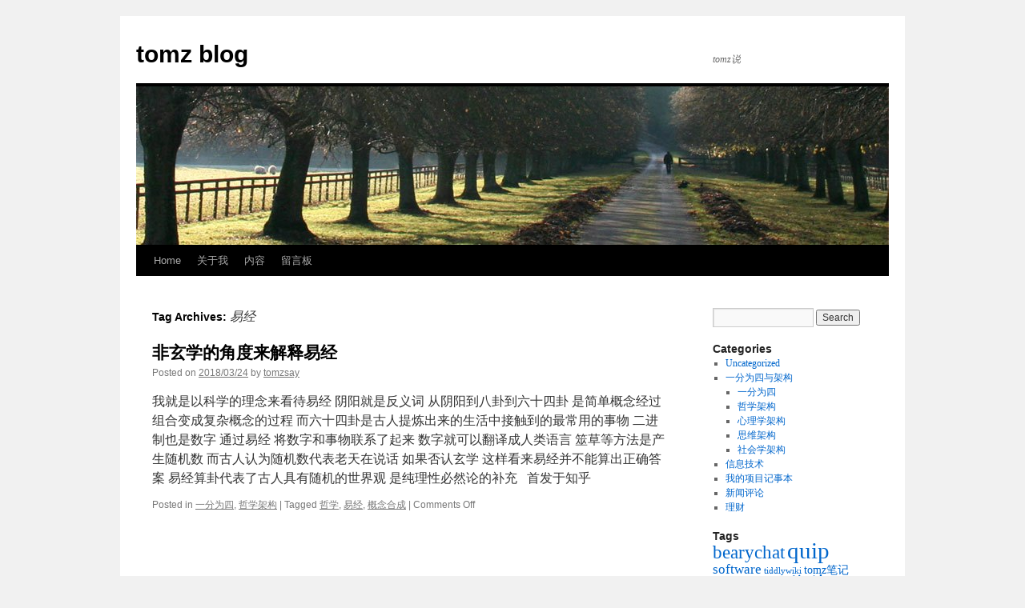

--- FILE ---
content_type: text/html; charset=UTF-8
request_url: http://blog.tomzheng.com/tag/%E6%98%93%E7%BB%8F
body_size: 9585
content:
<!DOCTYPE html>
<html lang="en-US">
<head>
<meta charset="UTF-8" />
<title>易经 | tomz blog</title>
<link rel="profile" href="http://gmpg.org/xfn/11" />
<link rel="stylesheet" type="text/css" media="all" href="http://blog.tomzheng.com/wp-content/themes/twentyten/style.css" />
<link rel="pingback" href="http://blog.tomzheng.com/xmlrpc.php" />
<meta name='robots' content='max-image-preview:large' />
<link rel="alternate" type="application/rss+xml" title="tomz blog &raquo; Feed" href="http://blog.tomzheng.com/feed" />
<link rel="alternate" type="application/rss+xml" title="tomz blog &raquo; Comments Feed" href="http://blog.tomzheng.com/comments/feed" />
<link rel="alternate" type="application/rss+xml" title="tomz blog &raquo; 易经 Tag Feed" href="http://blog.tomzheng.com/tag/%e6%98%93%e7%bb%8f/feed" />
<style id='wp-img-auto-sizes-contain-inline-css' type='text/css'>
img:is([sizes=auto i],[sizes^="auto," i]){contain-intrinsic-size:3000px 1500px}
/*# sourceURL=wp-img-auto-sizes-contain-inline-css */
</style>
<style id='wp-emoji-styles-inline-css' type='text/css'>

	img.wp-smiley, img.emoji {
		display: inline !important;
		border: none !important;
		box-shadow: none !important;
		height: 1em !important;
		width: 1em !important;
		margin: 0 0.07em !important;
		vertical-align: -0.1em !important;
		background: none !important;
		padding: 0 !important;
	}
/*# sourceURL=wp-emoji-styles-inline-css */
</style>
<style id='wp-block-library-inline-css' type='text/css'>
:root{--wp-block-synced-color:#7a00df;--wp-block-synced-color--rgb:122,0,223;--wp-bound-block-color:var(--wp-block-synced-color);--wp-editor-canvas-background:#ddd;--wp-admin-theme-color:#007cba;--wp-admin-theme-color--rgb:0,124,186;--wp-admin-theme-color-darker-10:#006ba1;--wp-admin-theme-color-darker-10--rgb:0,107,160.5;--wp-admin-theme-color-darker-20:#005a87;--wp-admin-theme-color-darker-20--rgb:0,90,135;--wp-admin-border-width-focus:2px}@media (min-resolution:192dpi){:root{--wp-admin-border-width-focus:1.5px}}.wp-element-button{cursor:pointer}:root .has-very-light-gray-background-color{background-color:#eee}:root .has-very-dark-gray-background-color{background-color:#313131}:root .has-very-light-gray-color{color:#eee}:root .has-very-dark-gray-color{color:#313131}:root .has-vivid-green-cyan-to-vivid-cyan-blue-gradient-background{background:linear-gradient(135deg,#00d084,#0693e3)}:root .has-purple-crush-gradient-background{background:linear-gradient(135deg,#34e2e4,#4721fb 50%,#ab1dfe)}:root .has-hazy-dawn-gradient-background{background:linear-gradient(135deg,#faaca8,#dad0ec)}:root .has-subdued-olive-gradient-background{background:linear-gradient(135deg,#fafae1,#67a671)}:root .has-atomic-cream-gradient-background{background:linear-gradient(135deg,#fdd79a,#004a59)}:root .has-nightshade-gradient-background{background:linear-gradient(135deg,#330968,#31cdcf)}:root .has-midnight-gradient-background{background:linear-gradient(135deg,#020381,#2874fc)}:root{--wp--preset--font-size--normal:16px;--wp--preset--font-size--huge:42px}.has-regular-font-size{font-size:1em}.has-larger-font-size{font-size:2.625em}.has-normal-font-size{font-size:var(--wp--preset--font-size--normal)}.has-huge-font-size{font-size:var(--wp--preset--font-size--huge)}.has-text-align-center{text-align:center}.has-text-align-left{text-align:left}.has-text-align-right{text-align:right}.has-fit-text{white-space:nowrap!important}#end-resizable-editor-section{display:none}.aligncenter{clear:both}.items-justified-left{justify-content:flex-start}.items-justified-center{justify-content:center}.items-justified-right{justify-content:flex-end}.items-justified-space-between{justify-content:space-between}.screen-reader-text{border:0;clip-path:inset(50%);height:1px;margin:-1px;overflow:hidden;padding:0;position:absolute;width:1px;word-wrap:normal!important}.screen-reader-text:focus{background-color:#ddd;clip-path:none;color:#444;display:block;font-size:1em;height:auto;left:5px;line-height:normal;padding:15px 23px 14px;text-decoration:none;top:5px;width:auto;z-index:100000}html :where(.has-border-color){border-style:solid}html :where([style*=border-top-color]){border-top-style:solid}html :where([style*=border-right-color]){border-right-style:solid}html :where([style*=border-bottom-color]){border-bottom-style:solid}html :where([style*=border-left-color]){border-left-style:solid}html :where([style*=border-width]){border-style:solid}html :where([style*=border-top-width]){border-top-style:solid}html :where([style*=border-right-width]){border-right-style:solid}html :where([style*=border-bottom-width]){border-bottom-style:solid}html :where([style*=border-left-width]){border-left-style:solid}html :where(img[class*=wp-image-]){height:auto;max-width:100%}:where(figure){margin:0 0 1em}html :where(.is-position-sticky){--wp-admin--admin-bar--position-offset:var(--wp-admin--admin-bar--height,0px)}@media screen and (max-width:600px){html :where(.is-position-sticky){--wp-admin--admin-bar--position-offset:0px}}

/*# sourceURL=wp-block-library-inline-css */
</style><style id='global-styles-inline-css' type='text/css'>
:root{--wp--preset--aspect-ratio--square: 1;--wp--preset--aspect-ratio--4-3: 4/3;--wp--preset--aspect-ratio--3-4: 3/4;--wp--preset--aspect-ratio--3-2: 3/2;--wp--preset--aspect-ratio--2-3: 2/3;--wp--preset--aspect-ratio--16-9: 16/9;--wp--preset--aspect-ratio--9-16: 9/16;--wp--preset--color--black: #000000;--wp--preset--color--cyan-bluish-gray: #abb8c3;--wp--preset--color--white: #ffffff;--wp--preset--color--pale-pink: #f78da7;--wp--preset--color--vivid-red: #cf2e2e;--wp--preset--color--luminous-vivid-orange: #ff6900;--wp--preset--color--luminous-vivid-amber: #fcb900;--wp--preset--color--light-green-cyan: #7bdcb5;--wp--preset--color--vivid-green-cyan: #00d084;--wp--preset--color--pale-cyan-blue: #8ed1fc;--wp--preset--color--vivid-cyan-blue: #0693e3;--wp--preset--color--vivid-purple: #9b51e0;--wp--preset--gradient--vivid-cyan-blue-to-vivid-purple: linear-gradient(135deg,rgb(6,147,227) 0%,rgb(155,81,224) 100%);--wp--preset--gradient--light-green-cyan-to-vivid-green-cyan: linear-gradient(135deg,rgb(122,220,180) 0%,rgb(0,208,130) 100%);--wp--preset--gradient--luminous-vivid-amber-to-luminous-vivid-orange: linear-gradient(135deg,rgb(252,185,0) 0%,rgb(255,105,0) 100%);--wp--preset--gradient--luminous-vivid-orange-to-vivid-red: linear-gradient(135deg,rgb(255,105,0) 0%,rgb(207,46,46) 100%);--wp--preset--gradient--very-light-gray-to-cyan-bluish-gray: linear-gradient(135deg,rgb(238,238,238) 0%,rgb(169,184,195) 100%);--wp--preset--gradient--cool-to-warm-spectrum: linear-gradient(135deg,rgb(74,234,220) 0%,rgb(151,120,209) 20%,rgb(207,42,186) 40%,rgb(238,44,130) 60%,rgb(251,105,98) 80%,rgb(254,248,76) 100%);--wp--preset--gradient--blush-light-purple: linear-gradient(135deg,rgb(255,206,236) 0%,rgb(152,150,240) 100%);--wp--preset--gradient--blush-bordeaux: linear-gradient(135deg,rgb(254,205,165) 0%,rgb(254,45,45) 50%,rgb(107,0,62) 100%);--wp--preset--gradient--luminous-dusk: linear-gradient(135deg,rgb(255,203,112) 0%,rgb(199,81,192) 50%,rgb(65,88,208) 100%);--wp--preset--gradient--pale-ocean: linear-gradient(135deg,rgb(255,245,203) 0%,rgb(182,227,212) 50%,rgb(51,167,181) 100%);--wp--preset--gradient--electric-grass: linear-gradient(135deg,rgb(202,248,128) 0%,rgb(113,206,126) 100%);--wp--preset--gradient--midnight: linear-gradient(135deg,rgb(2,3,129) 0%,rgb(40,116,252) 100%);--wp--preset--font-size--small: 13px;--wp--preset--font-size--medium: 20px;--wp--preset--font-size--large: 36px;--wp--preset--font-size--x-large: 42px;--wp--preset--spacing--20: 0.44rem;--wp--preset--spacing--30: 0.67rem;--wp--preset--spacing--40: 1rem;--wp--preset--spacing--50: 1.5rem;--wp--preset--spacing--60: 2.25rem;--wp--preset--spacing--70: 3.38rem;--wp--preset--spacing--80: 5.06rem;--wp--preset--shadow--natural: 6px 6px 9px rgba(0, 0, 0, 0.2);--wp--preset--shadow--deep: 12px 12px 50px rgba(0, 0, 0, 0.4);--wp--preset--shadow--sharp: 6px 6px 0px rgba(0, 0, 0, 0.2);--wp--preset--shadow--outlined: 6px 6px 0px -3px rgb(255, 255, 255), 6px 6px rgb(0, 0, 0);--wp--preset--shadow--crisp: 6px 6px 0px rgb(0, 0, 0);}:where(.is-layout-flex){gap: 0.5em;}:where(.is-layout-grid){gap: 0.5em;}body .is-layout-flex{display: flex;}.is-layout-flex{flex-wrap: wrap;align-items: center;}.is-layout-flex > :is(*, div){margin: 0;}body .is-layout-grid{display: grid;}.is-layout-grid > :is(*, div){margin: 0;}:where(.wp-block-columns.is-layout-flex){gap: 2em;}:where(.wp-block-columns.is-layout-grid){gap: 2em;}:where(.wp-block-post-template.is-layout-flex){gap: 1.25em;}:where(.wp-block-post-template.is-layout-grid){gap: 1.25em;}.has-black-color{color: var(--wp--preset--color--black) !important;}.has-cyan-bluish-gray-color{color: var(--wp--preset--color--cyan-bluish-gray) !important;}.has-white-color{color: var(--wp--preset--color--white) !important;}.has-pale-pink-color{color: var(--wp--preset--color--pale-pink) !important;}.has-vivid-red-color{color: var(--wp--preset--color--vivid-red) !important;}.has-luminous-vivid-orange-color{color: var(--wp--preset--color--luminous-vivid-orange) !important;}.has-luminous-vivid-amber-color{color: var(--wp--preset--color--luminous-vivid-amber) !important;}.has-light-green-cyan-color{color: var(--wp--preset--color--light-green-cyan) !important;}.has-vivid-green-cyan-color{color: var(--wp--preset--color--vivid-green-cyan) !important;}.has-pale-cyan-blue-color{color: var(--wp--preset--color--pale-cyan-blue) !important;}.has-vivid-cyan-blue-color{color: var(--wp--preset--color--vivid-cyan-blue) !important;}.has-vivid-purple-color{color: var(--wp--preset--color--vivid-purple) !important;}.has-black-background-color{background-color: var(--wp--preset--color--black) !important;}.has-cyan-bluish-gray-background-color{background-color: var(--wp--preset--color--cyan-bluish-gray) !important;}.has-white-background-color{background-color: var(--wp--preset--color--white) !important;}.has-pale-pink-background-color{background-color: var(--wp--preset--color--pale-pink) !important;}.has-vivid-red-background-color{background-color: var(--wp--preset--color--vivid-red) !important;}.has-luminous-vivid-orange-background-color{background-color: var(--wp--preset--color--luminous-vivid-orange) !important;}.has-luminous-vivid-amber-background-color{background-color: var(--wp--preset--color--luminous-vivid-amber) !important;}.has-light-green-cyan-background-color{background-color: var(--wp--preset--color--light-green-cyan) !important;}.has-vivid-green-cyan-background-color{background-color: var(--wp--preset--color--vivid-green-cyan) !important;}.has-pale-cyan-blue-background-color{background-color: var(--wp--preset--color--pale-cyan-blue) !important;}.has-vivid-cyan-blue-background-color{background-color: var(--wp--preset--color--vivid-cyan-blue) !important;}.has-vivid-purple-background-color{background-color: var(--wp--preset--color--vivid-purple) !important;}.has-black-border-color{border-color: var(--wp--preset--color--black) !important;}.has-cyan-bluish-gray-border-color{border-color: var(--wp--preset--color--cyan-bluish-gray) !important;}.has-white-border-color{border-color: var(--wp--preset--color--white) !important;}.has-pale-pink-border-color{border-color: var(--wp--preset--color--pale-pink) !important;}.has-vivid-red-border-color{border-color: var(--wp--preset--color--vivid-red) !important;}.has-luminous-vivid-orange-border-color{border-color: var(--wp--preset--color--luminous-vivid-orange) !important;}.has-luminous-vivid-amber-border-color{border-color: var(--wp--preset--color--luminous-vivid-amber) !important;}.has-light-green-cyan-border-color{border-color: var(--wp--preset--color--light-green-cyan) !important;}.has-vivid-green-cyan-border-color{border-color: var(--wp--preset--color--vivid-green-cyan) !important;}.has-pale-cyan-blue-border-color{border-color: var(--wp--preset--color--pale-cyan-blue) !important;}.has-vivid-cyan-blue-border-color{border-color: var(--wp--preset--color--vivid-cyan-blue) !important;}.has-vivid-purple-border-color{border-color: var(--wp--preset--color--vivid-purple) !important;}.has-vivid-cyan-blue-to-vivid-purple-gradient-background{background: var(--wp--preset--gradient--vivid-cyan-blue-to-vivid-purple) !important;}.has-light-green-cyan-to-vivid-green-cyan-gradient-background{background: var(--wp--preset--gradient--light-green-cyan-to-vivid-green-cyan) !important;}.has-luminous-vivid-amber-to-luminous-vivid-orange-gradient-background{background: var(--wp--preset--gradient--luminous-vivid-amber-to-luminous-vivid-orange) !important;}.has-luminous-vivid-orange-to-vivid-red-gradient-background{background: var(--wp--preset--gradient--luminous-vivid-orange-to-vivid-red) !important;}.has-very-light-gray-to-cyan-bluish-gray-gradient-background{background: var(--wp--preset--gradient--very-light-gray-to-cyan-bluish-gray) !important;}.has-cool-to-warm-spectrum-gradient-background{background: var(--wp--preset--gradient--cool-to-warm-spectrum) !important;}.has-blush-light-purple-gradient-background{background: var(--wp--preset--gradient--blush-light-purple) !important;}.has-blush-bordeaux-gradient-background{background: var(--wp--preset--gradient--blush-bordeaux) !important;}.has-luminous-dusk-gradient-background{background: var(--wp--preset--gradient--luminous-dusk) !important;}.has-pale-ocean-gradient-background{background: var(--wp--preset--gradient--pale-ocean) !important;}.has-electric-grass-gradient-background{background: var(--wp--preset--gradient--electric-grass) !important;}.has-midnight-gradient-background{background: var(--wp--preset--gradient--midnight) !important;}.has-small-font-size{font-size: var(--wp--preset--font-size--small) !important;}.has-medium-font-size{font-size: var(--wp--preset--font-size--medium) !important;}.has-large-font-size{font-size: var(--wp--preset--font-size--large) !important;}.has-x-large-font-size{font-size: var(--wp--preset--font-size--x-large) !important;}
/*# sourceURL=global-styles-inline-css */
</style>

<style id='classic-theme-styles-inline-css' type='text/css'>
/*! This file is auto-generated */
.wp-block-button__link{color:#fff;background-color:#32373c;border-radius:9999px;box-shadow:none;text-decoration:none;padding:calc(.667em + 2px) calc(1.333em + 2px);font-size:1.125em}.wp-block-file__button{background:#32373c;color:#fff;text-decoration:none}
/*# sourceURL=/wp-includes/css/classic-themes.min.css */
</style>
<link rel="https://api.w.org/" href="http://blog.tomzheng.com/wp-json/" /><link rel="alternate" title="JSON" type="application/json" href="http://blog.tomzheng.com/wp-json/wp/v2/tags/89" /><link rel="EditURI" type="application/rsd+xml" title="RSD" href="http://blog.tomzheng.com/xmlrpc.php?rsd" />
<meta name="generator" content="WordPress 6.9" />
</head>

<body class="archive tag tag-89 wp-theme-twentyten">
<div id="wrapper" class="hfeed">
	<div id="header">
		<div id="masthead">
			<div id="branding" role="banner">
								<div id="site-title">
					<span>
						<a href="http://blog.tomzheng.com/" title="tomz blog" rel="home">tomz blog</a>
					</span>
				</div>
				<div id="site-description">tomz说</div>

										<img src="http://blog.tomzheng.com/wp-content/themes/twentyten/images/headers/path.jpg" width="940" height="198" alt="" />
								</div><!-- #branding -->

			<div id="access" role="navigation">
			  				<div class="skip-link screen-reader-text"><a href="#content" title="Skip to content">Skip to content</a></div>
								<div class="menu-header"><ul id="menu-menu-1" class="menu"><li id="menu-item-738" class="menu-item menu-item-type-custom menu-item-object-custom menu-item-home menu-item-738"><a href="http://blog.tomzheng.com/">Home</a></li>
<li id="menu-item-739" class="menu-item menu-item-type-post_type menu-item-object-page menu-item-739"><a href="http://blog.tomzheng.com/about">关于我</a></li>
<li id="menu-item-740" class="menu-item menu-item-type-post_type menu-item-object-page menu-item-740"><a href="http://blog.tomzheng.com/%e5%86%85%e5%ae%b9">内容</a></li>
<li id="menu-item-741" class="menu-item menu-item-type-post_type menu-item-object-page menu-item-741"><a href="http://blog.tomzheng.com/%e7%95%99%e8%a8%80%e6%9d%bf">留言板</a></li>
</ul></div>			</div><!-- #access -->
		</div><!-- #masthead -->
	</div><!-- #header -->

	<div id="main">

		<div id="container">
			<div id="content" role="main">

				<h1 class="page-title">Tag Archives: <span>易经</span></h1>






			<div id="post-1001" class="post-1001 post type-post status-publish format-standard hentry category-15 category-10 tag-72 tag-89 tag-86">
			<h2 class="entry-title"><a href="http://blog.tomzheng.com/1001.htm" rel="bookmark">非玄学的角度来解释易经</a></h2>

			<div class="entry-meta">
				<span class="meta-prep meta-prep-author">Posted on</span> <a href="http://blog.tomzheng.com/1001.htm" title="6:50 pm" rel="bookmark"><span class="entry-date">2018/03/24</span></a> <span class="meta-sep">by</span> <span class="author vcard"><a class="url fn n" href="http://blog.tomzheng.com/author/tomzsay" title="View all posts by tomzsay">tomzsay</a></span>			</div><!-- .entry-meta -->

				<div class="entry-summary">
				<p>我就是以科学的理念来看待易经 阴阳就是反义词 从阴阳到八卦到六十四卦 是简单概念经过组合变成复杂概念的过程 而六十四卦是古人提炼出来的生活中接触到的最常用的事物 二进制也是数字 通过易经 将数字和事物联系了起来 数字就可以翻译成人类语言 筮草等方法是产生随机数 而古人认为随机数代表老天在说话 如果否认玄学 这样看来易经并不能算出正确答案 易经算卦代表了古人具有随机的世界观 是纯理性必然论的补充 &nbsp; 首发于知乎</p>
			</div><!-- .entry-summary -->
	
			<div class="entry-utility">
									<span class="cat-links">
						<span class="entry-utility-prep entry-utility-prep-cat-links">Posted in</span> <a href="http://blog.tomzheng.com/category/quadripartition/%e4%b8%80%e5%88%86%e4%b8%ba%e5%9b%9b" rel="category tag">一分为四</a>, <a href="http://blog.tomzheng.com/category/quadripartition/%e5%93%b2%e5%ad%a6%e6%9e%b6%e6%9e%84" rel="category tag">哲学架构</a>					</span>
					<span class="meta-sep">|</span>
													<span class="tag-links">
						<span class="entry-utility-prep entry-utility-prep-tag-links">Tagged</span> <a href="http://blog.tomzheng.com/tag/%e5%93%b2%e5%ad%a6" rel="tag">哲学</a>, <a href="http://blog.tomzheng.com/tag/%e6%98%93%e7%bb%8f" rel="tag">易经</a>, <a href="http://blog.tomzheng.com/tag/%e6%a6%82%e5%bf%b5%e5%90%88%e6%88%90" rel="tag">概念合成</a>					</span>
					<span class="meta-sep">|</span>
								<span class="comments-link"><span>Comments Off<span class="screen-reader-text"> on 非玄学的角度来解释易经</span></span></span>
							</div><!-- .entry-utility -->
		</div><!-- #post-## -->

		
	

			</div><!-- #content -->
		</div><!-- #container -->


		<div id="primary" class="widget-area" role="complementary">
			<ul class="xoxo">

<li id="search-2" class="widget-container widget_search"><form role="search" method="get" id="searchform" class="searchform" action="http://blog.tomzheng.com/">
				<div>
					<label class="screen-reader-text" for="s">Search for:</label>
					<input type="text" value="" name="s" id="s" />
					<input type="submit" id="searchsubmit" value="Search" />
				</div>
			</form></li><li id="categories-2" class="widget-container widget_categories"><h3 class="widget-title">Categories</h3>
			<ul>
					<li class="cat-item cat-item-1"><a href="http://blog.tomzheng.com/category/uncategorized">Uncategorized</a>
</li>
	<li class="cat-item cat-item-4"><a href="http://blog.tomzheng.com/category/quadripartition">一分为四与架构</a>
<ul class='children'>
	<li class="cat-item cat-item-15"><a href="http://blog.tomzheng.com/category/quadripartition/%e4%b8%80%e5%88%86%e4%b8%ba%e5%9b%9b">一分为四</a>
</li>
	<li class="cat-item cat-item-10"><a href="http://blog.tomzheng.com/category/quadripartition/%e5%93%b2%e5%ad%a6%e6%9e%b6%e6%9e%84">哲学架构</a>
</li>
	<li class="cat-item cat-item-14"><a href="http://blog.tomzheng.com/category/quadripartition/%e5%bf%83%e7%90%86%e5%ad%a6%e6%9e%b6%e6%9e%84">心理学架构</a>
</li>
	<li class="cat-item cat-item-12"><a href="http://blog.tomzheng.com/category/quadripartition/%e6%80%9d%e7%bb%b4%e6%9e%b6%e6%9e%84">思维架构</a>
</li>
	<li class="cat-item cat-item-34"><a href="http://blog.tomzheng.com/category/quadripartition/%e7%a4%be%e4%bc%9a%e5%ad%a6%e6%9e%b6%e6%9e%84">社会学架构</a>
</li>
</ul>
</li>
	<li class="cat-item cat-item-5"><a href="http://blog.tomzheng.com/category/it">信息技术</a>
</li>
	<li class="cat-item cat-item-36"><a href="http://blog.tomzheng.com/category/%e6%88%91%e7%9a%84%e9%a1%b9%e7%9b%ae%e8%ae%b0%e4%ba%8b%e6%9c%ac">我的项目记事本</a>
</li>
	<li class="cat-item cat-item-93"><a href="http://blog.tomzheng.com/category/%e6%96%b0%e9%97%bb%e8%af%84%e8%ae%ba">新闻评论</a>
</li>
	<li class="cat-item cat-item-3"><a href="http://blog.tomzheng.com/category/money">理财</a>
</li>
			</ul>

			</li><li id="tag_cloud-4" class="widget-container widget_tag_cloud"><h3 class="widget-title">Tags</h3><div class="tagcloud"><a href="http://blog.tomzheng.com/tag/bearychat" class="tag-cloud-link tag-link-17 tag-link-position-1" style="font-size: 17.545454545455pt;" aria-label="bearychat (7 items)">bearychat</a>
<a href="http://blog.tomzheng.com/tag/quip" class="tag-cloud-link tag-link-38 tag-link-position-2" style="font-size: 22pt;" aria-label="quip (14 items)">quip</a>
<a href="http://blog.tomzheng.com/tag/software" class="tag-cloud-link tag-link-39 tag-link-position-3" style="font-size: 12.772727272727pt;" aria-label="software (3 items)">software</a>
<a href="http://blog.tomzheng.com/tag/tiddlywiki" class="tag-cloud-link tag-link-106 tag-link-position-4" style="font-size: 8pt;" aria-label="tiddlywiki (1 item)">tiddlywiki</a>
<a href="http://blog.tomzheng.com/tag/tomz%e7%ac%94%e8%ae%b0" class="tag-cloud-link tag-link-104 tag-link-position-5" style="font-size: 10.863636363636pt;" aria-label="tomz笔记 (2 items)">tomz笔记</a>
<a href="http://blog.tomzheng.com/tag/word2vect" class="tag-cloud-link tag-link-23 tag-link-position-6" style="font-size: 10.863636363636pt;" aria-label="word2vect (2 items)">word2vect</a>
<a href="http://blog.tomzheng.com/tag/%e4%b8%80%e5%88%86%e4%b8%ba%e5%9b%9b" class="tag-cloud-link tag-link-20 tag-link-position-7" style="font-size: 21.522727272727pt;" aria-label="一分为四 (13 items)">一分为四</a>
<a href="http://blog.tomzheng.com/tag/%e4%b8%ad%e5%8c%bb" class="tag-cloud-link tag-link-77 tag-link-position-8" style="font-size: 8pt;" aria-label="中医 (1 item)">中医</a>
<a href="http://blog.tomzheng.com/tag/%e4%ba%9a%e9%a9%ac%e9%80%8a" class="tag-cloud-link tag-link-98 tag-link-position-9" style="font-size: 8pt;" aria-label="亚马逊 (1 item)">亚马逊</a>
<a href="http://blog.tomzheng.com/tag/%e4%ba%ba%e7%94%9f" class="tag-cloud-link tag-link-74 tag-link-position-10" style="font-size: 8pt;" aria-label="人生 (1 item)">人生</a>
<a href="http://blog.tomzheng.com/tag/%e4%bd%8d%e7%bd%ae" class="tag-cloud-link tag-link-81 tag-link-position-11" style="font-size: 8pt;" aria-label="位置 (1 item)">位置</a>
<a href="http://blog.tomzheng.com/tag/%e5%86%af%e5%8f%8b%e5%85%b0" class="tag-cloud-link tag-link-75 tag-link-position-12" style="font-size: 8pt;" aria-label="冯友兰 (1 item)">冯友兰</a>
<a href="http://blog.tomzheng.com/tag/%e5%88%86%e6%9e%90%e5%93%b2%e5%ad%a6" class="tag-cloud-link tag-link-79 tag-link-position-13" style="font-size: 8pt;" aria-label="分析哲学 (1 item)">分析哲学</a>
<a href="http://blog.tomzheng.com/tag/%e5%93%b2%e5%ad%a6" class="tag-cloud-link tag-link-72 tag-link-position-14" style="font-size: 16.75pt;" aria-label="哲学 (6 items)">哲学</a>
<a href="http://blog.tomzheng.com/tag/%e5%93%b2%e5%ad%a6%e6%98%af%e4%bb%80%e4%b9%88" class="tag-cloud-link tag-link-97 tag-link-position-15" style="font-size: 10.863636363636pt;" aria-label="哲学是什么 (2 items)">哲学是什么</a>
<a href="http://blog.tomzheng.com/tag/%e5%93%b2%e5%ad%a6%e6%9e%b6%e6%9e%84" class="tag-cloud-link tag-link-27 tag-link-position-16" style="font-size: 19.136363636364pt;" aria-label="哲学架构 (9 items)">哲学架构</a>
<a href="http://blog.tomzheng.com/tag/%e5%93%b2%e5%ad%a6%e7%be%a4" class="tag-cloud-link tag-link-16 tag-link-position-17" style="font-size: 15.636363636364pt;" aria-label="哲学群 (5 items)">哲学群</a>
<a href="http://blog.tomzheng.com/tag/%e5%9b%be" class="tag-cloud-link tag-link-37 tag-link-position-18" style="font-size: 10.863636363636pt;" aria-label="图 (2 items)">图</a>
<a href="http://blog.tomzheng.com/tag/%e5%9f%ba%e5%9b%a0" class="tag-cloud-link tag-link-60 tag-link-position-19" style="font-size: 10.863636363636pt;" aria-label="基因 (2 items)">基因</a>
<a href="http://blog.tomzheng.com/tag/%e5%ae%97%e6%95%99" class="tag-cloud-link tag-link-62 tag-link-position-20" style="font-size: 12.772727272727pt;" aria-label="宗教 (3 items)">宗教</a>
<a href="http://blog.tomzheng.com/tag/%e5%ba%b7%e5%be%b7" class="tag-cloud-link tag-link-80 tag-link-position-21" style="font-size: 8pt;" aria-label="康德 (1 item)">康德</a>
<a href="http://blog.tomzheng.com/tag/%e5%be%ae%e4%bf%a1%e7%be%a4" class="tag-cloud-link tag-link-105 tag-link-position-22" style="font-size: 8pt;" aria-label="微信群 (1 item)">微信群</a>
<a href="http://blog.tomzheng.com/tag/%e5%be%ae%e5%8d%9a" class="tag-cloud-link tag-link-50 tag-link-position-23" style="font-size: 10.863636363636pt;" aria-label="微博 (2 items)">微博</a>
<a href="http://blog.tomzheng.com/tag/%e6%80%9d%e7%bb%b4" class="tag-cloud-link tag-link-73 tag-link-position-24" style="font-size: 8pt;" aria-label="思维 (1 item)">思维</a>
<a href="http://blog.tomzheng.com/tag/%e6%80%9d%e7%bb%b4%e6%9e%b6%e6%9e%84" class="tag-cloud-link tag-link-33 tag-link-position-25" style="font-size: 10.863636363636pt;" aria-label="思维架构 (2 items)">思维架构</a>
<a href="http://blog.tomzheng.com/tag/%e6%96%87%e5%ad%a6" class="tag-cloud-link tag-link-83 tag-link-position-26" style="font-size: 10.863636363636pt;" aria-label="文学 (2 items)">文学</a>
<a href="http://blog.tomzheng.com/tag/%e6%a6%82%e5%bf%b5%e5%90%88%e6%88%90" class="tag-cloud-link tag-link-86 tag-link-position-27" style="font-size: 15.636363636364pt;" aria-label="概念合成 (5 items)">概念合成</a>
<a href="http://blog.tomzheng.com/tag/%e6%a6%82%e5%bf%b5%e7%9a%84%e5%8c%96%e5%90%88" class="tag-cloud-link tag-link-78 tag-link-position-28" style="font-size: 8pt;" aria-label="概念的化合 (1 item)">概念的化合</a>
<a href="http://blog.tomzheng.com/tag/%e6%b0%91%e6%97%8f" class="tag-cloud-link tag-link-61 tag-link-position-29" style="font-size: 10.863636363636pt;" aria-label="民族 (2 items)">民族</a>
<a href="http://blog.tomzheng.com/tag/%e7%9b%ae%e7%9a%84%e8%ae%ba" class="tag-cloud-link tag-link-29 tag-link-position-30" style="font-size: 10.863636363636pt;" aria-label="目的论 (2 items)">目的论</a>
<a href="http://blog.tomzheng.com/tag/%e7%9f%a5%e8%af%86%e5%9c%b0%e5%9b%be" class="tag-cloud-link tag-link-28 tag-link-position-31" style="font-size: 10.863636363636pt;" aria-label="知识地图 (2 items)">知识地图</a>
<a href="http://blog.tomzheng.com/tag/%e7%9f%a5%e8%af%86%e7%ae%a1%e7%90%86" class="tag-cloud-link tag-link-6 tag-link-position-32" style="font-size: 8pt;" aria-label="知识管理 (1 item)">知识管理</a>
<a href="http://blog.tomzheng.com/tag/%e7%9f%a5%e8%af%86%e7%ae%a1%e7%90%86%e7%be%a4" class="tag-cloud-link tag-link-13 tag-link-position-33" style="font-size: 14.363636363636pt;" aria-label="知识管理群 (4 items)">知识管理群</a>
<a href="http://blog.tomzheng.com/tag/%e7%a4%be%e4%bc%9a%e5%ad%a6%e6%9e%b6%e6%9e%84" class="tag-cloud-link tag-link-35 tag-link-position-34" style="font-size: 10.863636363636pt;" aria-label="社会学架构 (2 items)">社会学架构</a>
<a href="http://blog.tomzheng.com/tag/%e7%ac%94%e8%ae%b0" class="tag-cloud-link tag-link-7 tag-link-position-35" style="font-size: 10.863636363636pt;" aria-label="笔记 (2 items)">笔记</a>
<a href="http://blog.tomzheng.com/tag/%e7%bc%96%e7%a8%8b%e8%af%ad%e8%a8%80" class="tag-cloud-link tag-link-54 tag-link-position-36" style="font-size: 10.863636363636pt;" aria-label="编程语言 (2 items)">编程语言</a>
<a href="http://blog.tomzheng.com/tag/%e8%81%8a%e5%a4%a9" class="tag-cloud-link tag-link-47 tag-link-position-37" style="font-size: 10.863636363636pt;" aria-label="聊天 (2 items)">聊天</a>
<a href="http://blog.tomzheng.com/tag/%e8%81%8a%e5%a4%a9%e5%b7%a5%e5%85%b7" class="tag-cloud-link tag-link-43 tag-link-position-38" style="font-size: 10.863636363636pt;" aria-label="聊天工具 (2 items)">聊天工具</a>
<a href="http://blog.tomzheng.com/tag/%e8%a1%a8%e6%a0%bc" class="tag-cloud-link tag-link-76 tag-link-position-39" style="font-size: 8pt;" aria-label="表格 (1 item)">表格</a>
<a href="http://blog.tomzheng.com/tag/%e8%a8%80%e8%ae%ba" class="tag-cloud-link tag-link-107 tag-link-position-40" style="font-size: 8pt;" aria-label="言论 (1 item)">言论</a>
<a href="http://blog.tomzheng.com/tag/%e8%af%bb%e5%90%8e%e6%84%9f" class="tag-cloud-link tag-link-26 tag-link-position-41" style="font-size: 12.772727272727pt;" aria-label="读后感 (3 items)">读后感</a>
<a href="http://blog.tomzheng.com/tag/%e8%b0%88%e8%af%9d" class="tag-cloud-link tag-link-19 tag-link-position-42" style="font-size: 19.772727272727pt;" aria-label="谈话 (10 items)">谈话</a>
<a href="http://blog.tomzheng.com/tag/%e9%80%bb%e8%be%91%e5%8c%96" class="tag-cloud-link tag-link-53 tag-link-position-43" style="font-size: 12.772727272727pt;" aria-label="逻辑化 (3 items)">逻辑化</a>
<a href="http://blog.tomzheng.com/tag/%e9%9a%8f%e6%9c%ba" class="tag-cloud-link tag-link-82 tag-link-position-44" style="font-size: 10.863636363636pt;" aria-label="随机 (2 items)">随机</a>
<a href="http://blog.tomzheng.com/tag/%e9%9b%86%e6%99%ba%e7%be%a4" class="tag-cloud-link tag-link-11 tag-link-position-45" style="font-size: 15.636363636364pt;" aria-label="集智群 (5 items)">集智群</a></div>
</li>
		<li id="recent-posts-2" class="widget-container widget_recent_entries">
		<h3 class="widget-title">Recent Posts</h3>
		<ul>
											<li>
					<a href="http://blog.tomzheng.com/1163.htm">用我的架构解析心理学的七大门派</a>
									</li>
											<li>
					<a href="http://blog.tomzheng.com/1153.htm">选择tiddlywiki的理由</a>
									</li>
											<li>
					<a href="http://blog.tomzheng.com/1144.htm">五分钟上手orgmode</a>
									</li>
											<li>
					<a href="http://blog.tomzheng.com/1130.htm">标签的改进</a>
									</li>
											<li>
					<a href="http://blog.tomzheng.com/1107.htm">快速入口</a>
									</li>
					</ul>

		</li><li id="recent-comments-2" class="widget-container widget_recent_comments"><h3 class="widget-title">Recent Comments</h3><ul id="recentcomments"><li class="recentcomments"><span class="comment-author-link">路过</span> on <a href="http://blog.tomzheng.com/85.htm#comment-8">pypy</a></li><li class="recentcomments"><span class="comment-author-link">方清</span> on <a href="http://blog.tomzheng.com/18.htm#comment-3">关于“一分为四”的一些介绍</a></li><li class="recentcomments"><span class="comment-author-link">方清</span> on <a href="http://blog.tomzheng.com/18.htm#comment-2">关于“一分为四”的一些介绍</a></li></ul></li><li id="archives-2" class="widget-container widget_archive"><h3 class="widget-title">Archives</h3>
			<ul>
					<li><a href='http://blog.tomzheng.com/date/2023/02'>February 2023</a></li>
	<li><a href='http://blog.tomzheng.com/date/2022/08'>August 2022</a></li>
	<li><a href='http://blog.tomzheng.com/date/2022/02'>February 2022</a></li>
	<li><a href='http://blog.tomzheng.com/date/2021/12'>December 2021</a></li>
	<li><a href='http://blog.tomzheng.com/date/2021/01'>January 2021</a></li>
	<li><a href='http://blog.tomzheng.com/date/2020/12'>December 2020</a></li>
	<li><a href='http://blog.tomzheng.com/date/2020/04'>April 2020</a></li>
	<li><a href='http://blog.tomzheng.com/date/2020/02'>February 2020</a></li>
	<li><a href='http://blog.tomzheng.com/date/2020/01'>January 2020</a></li>
	<li><a href='http://blog.tomzheng.com/date/2019/10'>October 2019</a></li>
	<li><a href='http://blog.tomzheng.com/date/2019/09'>September 2019</a></li>
	<li><a href='http://blog.tomzheng.com/date/2018/11'>November 2018</a></li>
	<li><a href='http://blog.tomzheng.com/date/2018/10'>October 2018</a></li>
	<li><a href='http://blog.tomzheng.com/date/2018/06'>June 2018</a></li>
	<li><a href='http://blog.tomzheng.com/date/2018/05'>May 2018</a></li>
	<li><a href='http://blog.tomzheng.com/date/2018/04'>April 2018</a></li>
	<li><a href='http://blog.tomzheng.com/date/2018/03'>March 2018</a></li>
	<li><a href='http://blog.tomzheng.com/date/2018/01'>January 2018</a></li>
	<li><a href='http://blog.tomzheng.com/date/2017/12'>December 2017</a></li>
	<li><a href='http://blog.tomzheng.com/date/2017/11'>November 2017</a></li>
	<li><a href='http://blog.tomzheng.com/date/2017/10'>October 2017</a></li>
	<li><a href='http://blog.tomzheng.com/date/2017/09'>September 2017</a></li>
	<li><a href='http://blog.tomzheng.com/date/2017/08'>August 2017</a></li>
	<li><a href='http://blog.tomzheng.com/date/2017/07'>July 2017</a></li>
	<li><a href='http://blog.tomzheng.com/date/2017/06'>June 2017</a></li>
	<li><a href='http://blog.tomzheng.com/date/2017/03'>March 2017</a></li>
	<li><a href='http://blog.tomzheng.com/date/2017/02'>February 2017</a></li>
	<li><a href='http://blog.tomzheng.com/date/2017/01'>January 2017</a></li>
	<li><a href='http://blog.tomzheng.com/date/2016/12'>December 2016</a></li>
	<li><a href='http://blog.tomzheng.com/date/2016/11'>November 2016</a></li>
	<li><a href='http://blog.tomzheng.com/date/2016/10'>October 2016</a></li>
	<li><a href='http://blog.tomzheng.com/date/2016/08'>August 2016</a></li>
	<li><a href='http://blog.tomzheng.com/date/2016/06'>June 2016</a></li>
	<li><a href='http://blog.tomzheng.com/date/2016/05'>May 2016</a></li>
	<li><a href='http://blog.tomzheng.com/date/2016/02'>February 2016</a></li>
	<li><a href='http://blog.tomzheng.com/date/2016/01'>January 2016</a></li>
	<li><a href='http://blog.tomzheng.com/date/2015/08'>August 2015</a></li>
	<li><a href='http://blog.tomzheng.com/date/2015/07'>July 2015</a></li>
	<li><a href='http://blog.tomzheng.com/date/2015/04'>April 2015</a></li>
	<li><a href='http://blog.tomzheng.com/date/2014/10'>October 2014</a></li>
	<li><a href='http://blog.tomzheng.com/date/2014/05'>May 2014</a></li>
	<li><a href='http://blog.tomzheng.com/date/2014/04'>April 2014</a></li>
	<li><a href='http://blog.tomzheng.com/date/2014/03'>March 2014</a></li>
	<li><a href='http://blog.tomzheng.com/date/2014/01'>January 2014</a></li>
	<li><a href='http://blog.tomzheng.com/date/2013/12'>December 2013</a></li>
	<li><a href='http://blog.tomzheng.com/date/2013/09'>September 2013</a></li>
	<li><a href='http://blog.tomzheng.com/date/2013/08'>August 2013</a></li>
	<li><a href='http://blog.tomzheng.com/date/2013/06'>June 2013</a></li>
	<li><a href='http://blog.tomzheng.com/date/2013/05'>May 2013</a></li>
	<li><a href='http://blog.tomzheng.com/date/2013/04'>April 2013</a></li>
	<li><a href='http://blog.tomzheng.com/date/2013/03'>March 2013</a></li>
	<li><a href='http://blog.tomzheng.com/date/2012/10'>October 2012</a></li>
	<li><a href='http://blog.tomzheng.com/date/2012/09'>September 2012</a></li>
	<li><a href='http://blog.tomzheng.com/date/2012/08'>August 2012</a></li>
	<li><a href='http://blog.tomzheng.com/date/2012/07'>July 2012</a></li>
	<li><a href='http://blog.tomzheng.com/date/2012/06'>June 2012</a></li>
	<li><a href='http://blog.tomzheng.com/date/2012/04'>April 2012</a></li>
	<li><a href='http://blog.tomzheng.com/date/2012/03'>March 2012</a></li>
	<li><a href='http://blog.tomzheng.com/date/2012/01'>January 2012</a></li>
	<li><a href='http://blog.tomzheng.com/date/2011/12'>December 2011</a></li>
	<li><a href='http://blog.tomzheng.com/date/2011/11'>November 2011</a></li>
	<li><a href='http://blog.tomzheng.com/date/2011/10'>October 2011</a></li>
	<li><a href='http://blog.tomzheng.com/date/2011/09'>September 2011</a></li>
	<li><a href='http://blog.tomzheng.com/date/2011/08'>August 2011</a></li>
	<li><a href='http://blog.tomzheng.com/date/2011/07'>July 2011</a></li>
	<li><a href='http://blog.tomzheng.com/date/2011/06'>June 2011</a></li>
	<li><a href='http://blog.tomzheng.com/date/2011/03'>March 2011</a></li>
	<li><a href='http://blog.tomzheng.com/date/2011/02'>February 2011</a></li>
	<li><a href='http://blog.tomzheng.com/date/2011/01'>January 2011</a></li>
	<li><a href='http://blog.tomzheng.com/date/2010/12'>December 2010</a></li>
	<li><a href='http://blog.tomzheng.com/date/2010/08'>August 2010</a></li>
	<li><a href='http://blog.tomzheng.com/date/2010/07'>July 2010</a></li>
	<li><a href='http://blog.tomzheng.com/date/2010/06'>June 2010</a></li>
	<li><a href='http://blog.tomzheng.com/date/2010/05'>May 2010</a></li>
	<li><a href='http://blog.tomzheng.com/date/2010/03'>March 2010</a></li>
	<li><a href='http://blog.tomzheng.com/date/2010/02'>February 2010</a></li>
	<li><a href='http://blog.tomzheng.com/date/2010/01'>January 2010</a></li>
	<li><a href='http://blog.tomzheng.com/date/2008/04'>April 2008</a></li>
	<li><a href='http://blog.tomzheng.com/date/2007/08'>August 2007</a></li>
	<li><a href='http://blog.tomzheng.com/date/2007/07'>July 2007</a></li>
			</ul>

			</li><li id="meta-3" class="widget-container widget_meta"><h3 class="widget-title">Meta</h3>
		<ul>
						<li><a href="http://blog.tomzheng.com/wp-login.php">Log in</a></li>
			<li><a href="http://blog.tomzheng.com/feed">Entries feed</a></li>
			<li><a href="http://blog.tomzheng.com/comments/feed">Comments feed</a></li>

			<li><a href="https://wordpress.org/">WordPress.org</a></li>
		</ul>

		</li>			</ul>
		</div><!-- #primary .widget-area -->

	</div><!-- #main -->

	<div id="footer" role="contentinfo">
		<div id="colophon">



			<div id="site-info">
				<a href="http://blog.tomzheng.com/" title="tomz blog" rel="home">
					tomz blog				</a>
			</div><!-- #site-info -->

			<div id="site-generator">
								<a href="https://wordpress.org/" title="Semantic Personal Publishing Platform">Proudly powered by WordPress.</a>
			</div><!-- #site-generator -->

		</div><!-- #colophon -->
	</div><!-- #footer -->

</div><!-- #wrapper -->

<script type="speculationrules">
{"prefetch":[{"source":"document","where":{"and":[{"href_matches":"/*"},{"not":{"href_matches":["/wp-*.php","/wp-admin/*","/wp-content/uploads/*","/wp-content/*","/wp-content/plugins/*","/wp-content/themes/twentyten/*","/*\\?(.+)"]}},{"not":{"selector_matches":"a[rel~=\"nofollow\"]"}},{"not":{"selector_matches":".no-prefetch, .no-prefetch a"}}]},"eagerness":"conservative"}]}
</script>
<script id="wp-emoji-settings" type="application/json">
{"baseUrl":"https://s.w.org/images/core/emoji/17.0.2/72x72/","ext":".png","svgUrl":"https://s.w.org/images/core/emoji/17.0.2/svg/","svgExt":".svg","source":{"concatemoji":"http://blog.tomzheng.com/wp-includes/js/wp-emoji-release.min.js?ver=6.9"}}
</script>
<script type="module">
/* <![CDATA[ */
/*! This file is auto-generated */
const a=JSON.parse(document.getElementById("wp-emoji-settings").textContent),o=(window._wpemojiSettings=a,"wpEmojiSettingsSupports"),s=["flag","emoji"];function i(e){try{var t={supportTests:e,timestamp:(new Date).valueOf()};sessionStorage.setItem(o,JSON.stringify(t))}catch(e){}}function c(e,t,n){e.clearRect(0,0,e.canvas.width,e.canvas.height),e.fillText(t,0,0);t=new Uint32Array(e.getImageData(0,0,e.canvas.width,e.canvas.height).data);e.clearRect(0,0,e.canvas.width,e.canvas.height),e.fillText(n,0,0);const a=new Uint32Array(e.getImageData(0,0,e.canvas.width,e.canvas.height).data);return t.every((e,t)=>e===a[t])}function p(e,t){e.clearRect(0,0,e.canvas.width,e.canvas.height),e.fillText(t,0,0);var n=e.getImageData(16,16,1,1);for(let e=0;e<n.data.length;e++)if(0!==n.data[e])return!1;return!0}function u(e,t,n,a){switch(t){case"flag":return n(e,"\ud83c\udff3\ufe0f\u200d\u26a7\ufe0f","\ud83c\udff3\ufe0f\u200b\u26a7\ufe0f")?!1:!n(e,"\ud83c\udde8\ud83c\uddf6","\ud83c\udde8\u200b\ud83c\uddf6")&&!n(e,"\ud83c\udff4\udb40\udc67\udb40\udc62\udb40\udc65\udb40\udc6e\udb40\udc67\udb40\udc7f","\ud83c\udff4\u200b\udb40\udc67\u200b\udb40\udc62\u200b\udb40\udc65\u200b\udb40\udc6e\u200b\udb40\udc67\u200b\udb40\udc7f");case"emoji":return!a(e,"\ud83e\u1fac8")}return!1}function f(e,t,n,a){let r;const o=(r="undefined"!=typeof WorkerGlobalScope&&self instanceof WorkerGlobalScope?new OffscreenCanvas(300,150):document.createElement("canvas")).getContext("2d",{willReadFrequently:!0}),s=(o.textBaseline="top",o.font="600 32px Arial",{});return e.forEach(e=>{s[e]=t(o,e,n,a)}),s}function r(e){var t=document.createElement("script");t.src=e,t.defer=!0,document.head.appendChild(t)}a.supports={everything:!0,everythingExceptFlag:!0},new Promise(t=>{let n=function(){try{var e=JSON.parse(sessionStorage.getItem(o));if("object"==typeof e&&"number"==typeof e.timestamp&&(new Date).valueOf()<e.timestamp+604800&&"object"==typeof e.supportTests)return e.supportTests}catch(e){}return null}();if(!n){if("undefined"!=typeof Worker&&"undefined"!=typeof OffscreenCanvas&&"undefined"!=typeof URL&&URL.createObjectURL&&"undefined"!=typeof Blob)try{var e="postMessage("+f.toString()+"("+[JSON.stringify(s),u.toString(),c.toString(),p.toString()].join(",")+"));",a=new Blob([e],{type:"text/javascript"});const r=new Worker(URL.createObjectURL(a),{name:"wpTestEmojiSupports"});return void(r.onmessage=e=>{i(n=e.data),r.terminate(),t(n)})}catch(e){}i(n=f(s,u,c,p))}t(n)}).then(e=>{for(const n in e)a.supports[n]=e[n],a.supports.everything=a.supports.everything&&a.supports[n],"flag"!==n&&(a.supports.everythingExceptFlag=a.supports.everythingExceptFlag&&a.supports[n]);var t;a.supports.everythingExceptFlag=a.supports.everythingExceptFlag&&!a.supports.flag,a.supports.everything||((t=a.source||{}).concatemoji?r(t.concatemoji):t.wpemoji&&t.twemoji&&(r(t.twemoji),r(t.wpemoji)))});
//# sourceURL=http://blog.tomzheng.com/wp-includes/js/wp-emoji-loader.min.js
/* ]]> */
</script>
</body>
</html>
